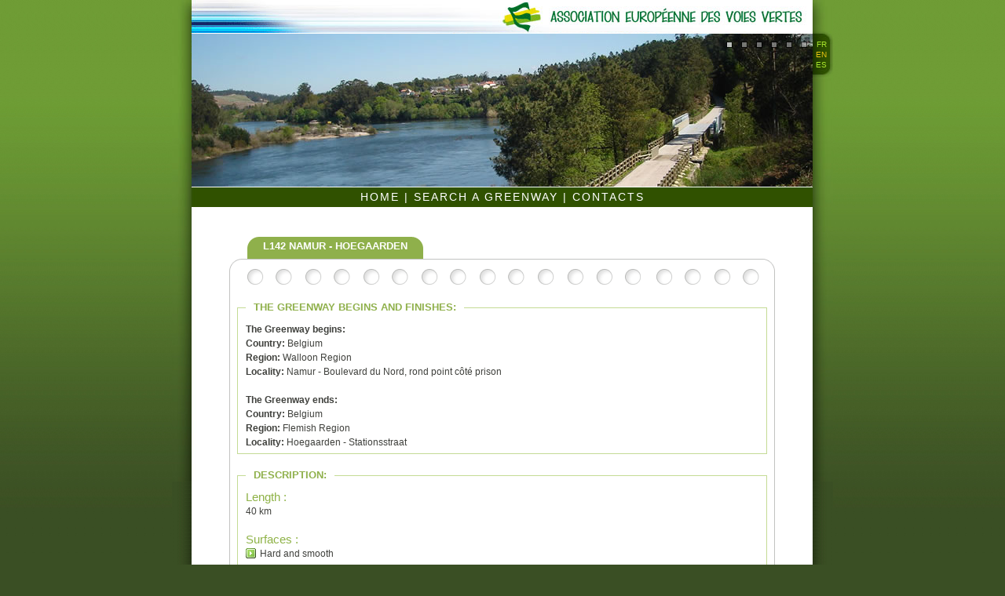

--- FILE ---
content_type: text/html; charset=UTF-8
request_url: http://www.oevv-egwo.org/showovv.php?lng=en&ovv=95
body_size: 11914
content:



<!DOCTYPE html PUBLIC "-//W3C//DTD XHTML 1.0 Transitional//EN" "http://www.w3.org/TR/xhtml1/DTD/xhtml1-transitional.dtd">
<html xmlns="http://www.w3.org/1999/xhtml" xmlns:v="urn:schemas-microsoft-com:vml">
<head>
<meta http-equiv="Content-Type" content="text/html;  charset=utf-8" />
<meta http-equiv="X-UA-Compatible" content="IE=7,IE=9">
<meta name="viewport" content="initial-scale=1, maximum-scale=1,user-scalable=no">
<title>L142 Namur - Hoegaarden - EGO</title>
<meta name=title content="L142 Namur - Hoegaarden - EGO">
<meta name=description content="L142 Namur - Hoegaarden: description, maps and information.">
<meta name=robots content="index, follow">
<meta name=keywords content="voies vertes, greenways, greenway, vias verdes, association, européenne, europe, busqueda, rechercher, search, information, contact, localisation, description, aevv, OEVV,">
<meta name=subject content="Une voie verte est une voie de communication autonome réservée aux déplacements non motorisés.A greenway is a stand alone route for non-motorised traffic. Una vía verde es una vía de comunicación autónoma reservada a los desplazamientos no motorizados">
<meta name=revisit-after content="15 DAYS">
<link rel="shortcut icon" href="favicon.ico" />
            <!--
            <SCRIPT type=text/javascript src="Association%20EuropÃƒÂ©enne%20Des%20Voies%20Vertes_file/global.js"></SCRIPT>
            <SCRIPT type=text/javascript src="Association%20EuropÃƒÂ©enne%20Des%20Voies%20Vertes_file/ajaxlib.js"></SCRIPT>
            -->
<link rel="stylesheet" type="text/css" href="css/mycss.css">
<link rel="stylesheet" href="css/nivo-slider.css" type="text/css" />
<link rel="stylesheet" href="css/nivoslider_theme_default.css" type="text/css" />
<script src="//ajax.googleapis.com/ajax/libs/jquery/1.9.1/jquery.min.js"></script>
<script src="js/jquery.nivo.slider.pack.js" type="text/javascript"></script>
</head>

<script type="text/javascript">
 
  var toggle = function() {
  var mydiv = document.getElementById('oform');
  if (mydiv.style.display === 'block' || mydiv.style.display === '')
    mydiv.style.display = 'none';
  else
    mydiv.style.display = 'block';
  }

 var RecaptchaOptions = {
    theme : 'clean'
 };
</script>
<body class="claro">

<!-- Facebook button -->
<div id="fb-root"></div>
<script>
(function(d, s, id) {
  var js, fjs = d.getElementsByTagName(s)[0];
  if (d.getElementById(id)) return;
  js = d.createElement(s); js.id = id;
  js.src = "//connect.facebook.net/en_EN/sdk.js#xfbml=1&version=v2.7";
  fjs.parentNode.insertBefore(js, fjs);
}(document, 'script', 'facebook-jssdk'));
</script>

  <div id="wrapper">
    	<div id="header">
      <div id="image">
        <div id="lang">
		  <a href="/showovv.php?lng=fr&ovv=95">FR</a><br />EN<br /><a href="/showovv.php?lng=es&ovv=95">ES</a><br />        </div>
        <div id="slideshow_rr">
          <div class="slider-wrapper theme-default">
            <div class="ribbon"></div>
            <div id="slider" class="nivoSlider">
			  <img src="images/img6.jpg" alt="" /><img src="images/img4.jpg" alt="" /><img src="images/img3.jpg" alt="" /><img src="images/img1.jpg" alt="" /><img src="images/img5.jpg" alt="" /><img src="images/img2.jpg" alt="" />            </div>
          </div>
        </div>
      </div>
    </div>
	<div id="menu">
      		  <span class="menuon">
          <a href="index.php?lng=en&page=1">
		  HOME          </a>
          </span>
            |            <a href="search.php?lng=en&page=108">
		  SEARCH A GREENWAY          </a>
            |            <a href="contact.php?lng=en&page=110">
		  CONTACTS          </a>
              </div>
	<div id="content">
	  <div id="breadcrump">
        <br />
      </div>
	  <div id="contentfull">
        <br />
        <!--<A name=top></A>-->
		<div class="fichetitleLeft">&nbsp;</div>
		<div class="fichetitleCenter">
          L142 Namur - Hoegaarden		</div>
        <div class="fichetitleRight">&nbsp;</div>
        <div class="fichetitleClose"></div>
		<div class="fichetop"></div>
        <div class="fichecenter">
		  <fieldset><legend>The Greenway begins and finishes:</legend><div><strong>The Greenway begins:</strong></div><strong>Country:</strong> Belgium<br /><strong>Region:</strong> Walloon Region<br /><strong>Locality: </strong>Namur - Boulevard du Nord, rond point côté prison<br /><br /><div><strong>The Greenway ends:</strong></div><strong>Country:</strong> Belgium<br /><strong>Region: </strong>Flemish Region<br /><strong>Locality: </strong>Hoegaarden - Stationsstraat</fieldset><br /><fieldset><legend>Description:</legend><span class="titre2">Length :</span><br />40 km<br /><br /><span class="titre2">Surfaces :</span><br /><img class="bullet" border="0" src="images/public/fichebullet.gif">Hard and smooth<br /><br /><span class="titre2">Users :</span><br /><img class="bullet" border="0" src="images/public/fichebullet.gif">Pedestrian<br /><img class="bullet" border="0" src="images/public/fichebullet.gif">Reduced mobility person<br /><img class="bullet" border="0" src="images/public/fichebullet.gif">Bikes<br /></fieldset><br /><fieldset><legend>Remarks:</legend><i>This text is currently only available in its original language.</i><br><br>Pour trouver le début à Namur: La piste longe le rond-point dans le sens inverse des aiguilles d'une montre à partir de l'extrémité du bâtiment administratif du MET (CAMET).</fieldset><br /><fieldset><legend>GreenWay Management Authority:</legend><strong>Organization name: </strong>MET- Direction des Routes de Namur<br /><br /><strong>Address: </strong>Avenue Gouverneur Bovesse 37<br /><strong>Postcode: </strong>5100<br /><strong>City: </strong>Namur<br /><strong>Phone: </strong>+32-8132091<br /><strong>Email: </strong><a href="mailto:ravel.dgo1@spw.wallonie.be">ravel.dgo1@spw.wallonie.be</a><br /><strong>Web Address: </strong><a href="http://ravel.wallonie.be" target="_blank">ravel.wallonie.be</a><br /></fieldset><br /><fieldset><legend>Tourist Information Authority:</legend><strong>Organization name: </strong>Maison du Tourisme du Pays de Namur<br /><br /><strong>Address: </strong>Square Léopold<br /><strong>Postcode: </strong>5000<br /><strong>City: </strong>Namur<br /><strong>Phone: </strong>+-<br /><strong>Fax: </strong>+-<br /><strong>Email: </strong><a href="mailto:maison.tourisme.namur@ville.namur.be">maison.tourisme.namur@ville.namur.be</a><br /><strong>Web Address: </strong><a href="http://www.pays-de-namur.be"  target="_blank">www.pays-de-namur.be</a><br /></fieldset><br /><fieldset><legend>Complementary Information:</legend><div class="services"><span class="titre2">Practical services: </span><br /><img class="bullet" border="0" src="images/public/fichebullet.gif">Rest area<br /><img class="bullet" border="0" src="images/public/fichebullet.gif">Picnic area<br /><br /></div><span class="titre2">Is a part of: </span><br /><img class="bullet" border="0" src="images/public/fichebullet.gif">A regional network<br /><br /><span class="titre2">Intermodality: </span><br /><img class="bullet" border="0" src="images/public/fichebullet.gif">Train<br /><br /></fieldset>            
            <div class="fb-share-button" data-href="http://www.oevv-egwo.org/showovv.php?lng=en&ovv=95" data-layout="button_count" data-mobile-iframe="true" style="float:right; margin:10px;"></div>

			<div id="comments">
			<div id="ancora" width="100%" style="margin-left: 275px; margin-top: 20px;"><div class="greenbuttonLeft">&nbsp;</div><div class="greenbuttonCenter"><a href="javascript:void(0);" onclick="toggle()";>Add a comment</a></div><div class="greenbuttonRight">&nbsp;</div><div class="greenbuttonClose"></div></div><div id="oform" style="padding:0px 10px; display:none">
            <div id="form">
              <form action="showovv.php?lng=en#ancora" method="POST" name="sendform" id="sendform">
                <div>
                  <label>Name*:</label>
                  <input type="text" name="uname" id="uname" class="inputText" value=""/>
                </div><br>
              	<div>
                  <label>Email*:</label>
            	  <input type="text" name="uemail" id="uemail" class="inputText" value="" />
              	</div><br>
              	<div>
            	  <textarea name="ucommenttext" id="ucommenttext" class="inputTextarea" onClick="if(this.value=='Write here your comment...'){this.value=''}" onBlur="if(this.value==''){this.value='Write here your comment...'}">Write here your comment...</textarea><br>
                </div><br>
			  	<div>
                  <label>Anti-spam code*:</label>
				  <span style="float:left">
				    <script type="text/javascript" src="https://www.google.com/recaptcha/api/challenge?k=6LdQXecSAAAAAKGZdkZcGxF0tp0FxId5NdeCCo_j"></script>

	<noscript>
  		<iframe src="https://www.google.com/recaptcha/api/noscript?k=6LdQXecSAAAAAKGZdkZcGxF0tp0FxId5NdeCCo_j" height="300" width="500" frameborder="0"></iframe><br/>
  		<textarea name="recaptcha_challenge_field" rows="3" cols="40"></textarea>
  		<input type="hidden" name="recaptcha_response_field" value="manual_challenge"/>
	</noscript>				  </span>
                </div><br /><br />
			    <div><br>
                  <input name="reg" id="reg" type="hidden" value="true">
                  <input value="Add" class="inputButton" type="submit">
                  <input value="Cancel" class="inputButton" onClick="toggle();" type="button">
              	</div>
			  </form>            
			</div>
    		</div>

            <br clear="all" />
              <!--
              <div style="margin-left: 5px" width="100%">
                <div class="greenbuttonLeft"></div>
                <div class="greenbuttonCenter">
                  <a href="javascript:history.back();">Back</a>
                </div>
                <div class="greenbuttonRight"></div>
                <div class="greenbuttonClose"></div>
              </div>
              -->
            
            <!--<div class="fichebottom"></div><br />-->
          	<div style="margin-left: 5px" width="100%">
              <div class="greenbuttonLeft"></div>
              <div class="greenbuttonCenter">
                <a href="javascript:history.back();">Back</a>
              </div>
              <div class="greenbuttonRight"></div>
              <div class="greenbuttonClose"></div>
            </div>
              <!--
              <div style="margin-left: 220px" width="100%">
                <div class="greenbuttonLeft"></div>
                <div class="greenbuttonCenter">
                  <a onClick="Updater('../ajax/ajax_comment.php','sendcomment52','ovv=52&amp;action=formulaire&amp;lng=fr');" href="javascript:void(0);">Ajouter un commentaire</a>
                </div>
                <div class="greenbuttonRight"></div>
                <div class="greenbuttonClose"></div>
              </div>
              -->

	    	</div>
		  </div>
	  </div>
    </div>
	    <div id="bottom">
      Association Europ&eacute;enne des Voies Vertes | C/ Santa Isabel, 44 - E 28012 Madrid | T&eacute;l.: + 34 91 151 10 98
    </div>
        <script type="text/javascript" charset="utf-8">
    if ($(window).width() >= 480) { 
      $(document).ready(function(){
        if(navigator.appVersion.indexOf("MSIE 8.")!=-1) {
          $('#slider').nivoSlider({
            effect: 'fade',
            animSpeed: 500,
            pauseTime: 6000,
            pauseOnHover: true,
          });
        } else {
          $('#slider').nivoSlider({
            effect: 'fade',
            animSpeed: 500,
            pauseTime: 6000,
            pauseOnHover: true,
          });
        }
    
      });
    }  
    </script>


  </div>
</body>
</html>

--- FILE ---
content_type: text/css
request_url: http://www.oevv-egwo.org/css/mycss.css
body_size: 21594
content:
/* STRUCTURE ---------------------------------------------------*/

body {
	margin: 0;
	padding: 0; /*roberto*/
	text-align: center;
	background-image:url(../images/public/bg.jpg);
	background-repeat:repeat-x;
	background-color:#3a4f24;
	font-family:Trebuchet MS, Arial, Verdana;
	line-height:1.5em;
	color:#3f403c;
	font-size:75%;
}
#wrapper {
	 background-image:url(../images/public/bgline.jpg);
	 background-repeat:repeat;
     margin: 0 auto;
     width: 842px;
}
#header {
	background-image:url(../images/public/banner.jpg);
	background-repeat: no-repeat;
	background-position: left top;
	margin:0;
	padding:0;
	height:196px; /*239px*/
	padding-top:43px;
	padding-left:0px;
	padding-right:0px;
	text-align:center;
	font-family:Trebuchet MS, Arial, Verdana;
	font-size:10px;
	line-height:1.3em;
	color: #ebc513;
}
html>body #header {
	/*width:14px;*/
	/*height:189px;*/
}
#header a {
	font-family:"Trebuchet MS", Arial, Verdana;
	font-size:10px;
	color: #a7e52b;
	text-decoration:none;
}
#header a:hover {
	color: #a7e52b;
	text-decoration:underline;
}
#image {
	padding-left: 25px;
}
#image #slideshow_rr {
	display: block;
	overflow: hidden;
	position: relative;
	width: 791px;
	margin: 0;
	/*background: url("images/main_image_3.jpg") no-repeat 50% 0%;*/
}
#lang {
	float: right;
	width: 14px;
	padding-right: 8px;
	padding-top: 7px;
}
#menu {
	background-image:url(../images/public/bgmenu.jpg);
	background-repeat: no-repeat;
	/*width:842px;*/
	height:25px;
	text-align:center;
	font-family:"Trebuchet MS", Arial, Verdana;
	font-size:1.167em;
	color: #ffffff;
	line-height:25px;
	letter-spacing:2px;
	
}
#menu a { 
	color: #ffffff;
	text-decoration:none;
}
.menuon {
	color: #a8df35;
}
#content {
	/*width:842px;*/
	height: auto !important;
	height: 350px;
	min-height:350px;
	background-image: url(../images/public/bgcontent.jpg);
	background-repeat:no-repeat;
	background-position:top;
	text-align:left;
	padding-left:60px;
	/*height:auto;*/
}
html>body #content {
	/*width:782px;*/
	height:350px;
}
#breadcrump, #breadcrump a {
	color:#646566;
	text-decoration:none;
}
#contentlft{
	float:left;
	width:405px; /*425px*/
	padding-right:20px;
	text-align:justify;
	border-right:#999999 dotted 1px;
}
#contentlft a{
	color:#8EB246;
	font-size:12px;
	text-decoration: none;
}
#contentlft a:hover{
	color:#8EB246;
	font-size:12px;
	text-decoration:underline;
}
html>body #contentlft {
	width:405px;
}
#contentrgt{
	float:right;
	width:276px; /*357px*/
	padding-left:20px;
	padding-right:60px;
	/*border-left:#999999 dotted 1px;*/
}
html>body #contentrgt {
	width:276px;
}
#contentfull{
	float:left;
	width:722px; /*782px*/
	padding-right:60px;
	text-align:justify;
	/*overflow:auto;*/
}
html>body #contentfull {
	width:722px;
}
#search{
	background-color:#4e91bd;
	padding: 0 0 0 4px;
	margin-bottom:2px;
	font-family:"Trebuchet MS", Arial, Verdana;
	font-size:17px;
	color:#FFFFFF;
}
#endcontent{
	clear:both;
	height:0px;
	margin:0px;
	padding:0px;
	font-size:0px;
	line-height:0px;
}
a {
	color:rgb(142, 178, 70);
}

#bottom {
	clear:both;
	/*width:842px;*/
	height:18px; /*118px*/
	background-image: url(../images/public/bottom.jpg);
	text-align:center;
	font-family:"Trebuchet MS", Arial, Verdana;
	font-size:11px;
	color:#dcdd9a;
	padding-top:100px;
}
html>body #bottom {
	height:18px;
}
#bottom a{
	text-decoration:none;
	color:#FFFFFF;
}

.selectregionright {
	float:right; 
	width:345px;
}

h1{
	font-size:17px;
	font-family:"Trebuchet MS", Arial, Verdana;
	font-weight:normal;
	color:#8eb246;
	margin-top:2px;
	margin-bottom:5px;
	padding:0px;
}
h2{   /*bene84*/
	font-size:14px;
	font-family:"Trebuchet MS", Arial, Verdana;
	font-weight:normal;
	color:#8eb246;
	margin-top:2px;
	margin-bottom:2px;
	padding:0px;
}

.titre2{
	font-size:15px;
	font-family:"Trebuchet MS", Arial, Verdana;
	color:#8eb246;
}
.titre2Error{
	font-size:15px;
	font-family:"Trebuchet MS", Arial, Verdana;
	color:#b11616;
	text-decoration:underline;
	font-weight:bold;
}
.titre3{
	font-size:15px;
	font-family:"Trebuchet MS", Arial, Verdana;
	color:#ffffff;
	font-weight:bold;
}
.next{
	font-size:13px;
	font-family:"Trebuchet MS", Arial, Verdana;
	color:#FF0000;
	font-weight:bold;
	text-decoration:none;
}
/*modifica colore next e previous*/
a.next {
text-decoration: none;
color:#8eb246;
}
a:hover.next{
	text-decoration:underline;
	color:#8eb246;
}
/*#box2{
	background-image:url(../images/public/box2.gif);
	background-repeat:repeat-y;
	padding: 0 10px 0 13px;
	width:382px; /*405px*/
/*}*/ /*
* > #box2{
	background-image:url(../images/public/box2.gif);
	background-repeat:repeat-y;
	padding: 0 10px 0 13px;
	width:382px;
}*/
/*box notes*/
a.info{
    position:relative; /*this is the key*/
	float: left; /*era right per question mark a dx*/
    z-index:24; background-color:#FFFFFF;
    color:#000;
    text-decoration:none}

a.info:hover{z-index:25;}

a.info span{display: none}

a.info:hover span{ /*the span will display just on :hover state*/
    display:block;
    position:absolute;
    width: 158px;
  	height: auto;
  	margin: 0px 0px 10px 10px;
  	padding: 5px;
    background-color: #e4e8cc;
	/*right:10px; sposta il box a sinistra*/
  	color: #666666;
 	font-size: 88%;
    border: 1px solid #718c3b;
    text-align: center}
/* fine box notes */
.photo{
	margin-left:10px;
}
.error_message{
	font-size:1.1em;
	color:#FF0000;
}

#boxnews{
	border-top-width:1px;
	border-top-style:solid;
	border-top-color:#CCC;
	margin:5px 0 0 0;
}

#boxnews a{
text-decoration: none;
color:#8eb246;
}

#boxnews a:hover{
	text-decoration: underline;
	color:#8eb246;
}
#boxnews a.newslink{
	color:#3F403C; 
	text-decoration:none;
}
#boxnews a.newslink:hover{
	color:#3F403C; 
	text-decoration:underline;
}
#boxnewsletter{
	border-top-width:1px;
	border-top-style:solid;
	border-top-color:#CCC;
	margin:5px 0 0 0;
}
#boxnewsletter img{
	float:left;
}
#boxnewsletter a{
	text-decoration: none;
	color:#8eb246;
}
#boxnewsletter a:hover{
	text-decoration: underline;
	color:#8eb246;
}
#boxnewsletter a.newslink{
text-decoration: none;
color:#3F403C;
}
#boxnewsletter a.newslink:hover{
text-decoration: underline;
color:#3F403C;
}
#boxvideo{
	border-top-width:1px;
	border-top-style:solid;
	border-top-color:#CCC;
	margin:5px 0 0 0;
}
#boxvideo a{
text-decoration: none;
color:#8eb246;
}
#boxvideo a:hover{
text-decoration: underline;
color:#8eb246;
}

#boxbanner{
	border-top-width:1px;
	border-top-style:solid;
	border-top-color:#CCC;
	margin:5px 0 10px 0;
	padding: 5px 0 0 0;
}

#allnewsletter img{
	float:left;
	vertical-align:middle;
}
#allnewsletter h2{
	color:#8eb246;
	font-weight:bold;
	margin-bottom:-15px; 
}
#allnewsletter h3{
	color:#8eb246;
	font-size:12px;
	font-weight:normal;
	margin-bottom:-5px; 
}
/*da qui modifiche a foglio info-news */
/*h3:after {
    display: block;
    content: "";
    margin-top: -1px;
    position: relative;
    top: -7px;
    background: #8eb246;
    width: 100%;
    height: 1px;
}
h3 span {
    background-color: #fff;
    padding: 0 2px 0 0;
    position: relative;
    z-index: 101;
}*/
h3{
margin:0px;
padding:0px;	   
}
.date{
font-style:italic;
font-weight:lighter;
font-size:9px;
margin-top:10px; 
}
#notizie{
border-top-style:solid;
border-top-color:#CCC;
border-width:1px;
padding-top:15px;
padding-bottom:0px;
}
#notizie:first-child { 
border-top: none;
padding:0px;
margin-top:15px;
}
#notizie a{
text-decoration: none;
color:#8eb246;
}
#notizie a:hover{
text-decoration: underline;
color:#8eb246;
}
#allnews h3{
font-size: 14px;
color:#8eb246;
font-weight:bold;
}
/*fine modifiche foglio info-news */
/*inizio foglio singola news */
#contentnews{
padding-right:60px;
overflow:auto;
padding-top:12px;
}
.right{
float:right;
margin: 0px 0px 10px 20px;
height:inherit; 
}
/*fine foglio singola news */
#websitelink {
margin-left:30px;
}

#websitelink a{
	color:#8EB246;
	font-size:13px;
	text-decoration: none;
	text-transform: uppercase; 
}
#websitelink a:hover{
	color:#8EB246;
	font-size:13px;
	text-decoration:underline;
	text-transform: uppercase; 
}

.popUp { 
position: absolute; 
top: 1000px; 
left: 200px; 
text-align: center; 
padding: 5px; 
border: 1px solid black; 
background: white; }

.highslide-html-content {
    width: auto;
}
.resetsearch {
color:#8EB246;
text-decoration: none;
}
.resetsearch:hover{
color:#8EB246;
text-decoration:underline;
}

/* FIN STRUCTURE ---------------------------------------------------- */


/* FORM ---------------------------------------------------- */

#formtop1,#formtop2,#formtop3,#formtop4 { 
	font-size:17px;
	font-family:Trebuchet MS, Arial, Verdana;
	color:#ffffff;
	line-height:30px;
	width:143px;
	height:30px;
	float:left;
	text-align:center;
	margin-right:1px;
}
#formtop1{
	background-image:url(../images/public/cell1r.gif);
}
#formtop2{
	background-image:url(../images/public/cell2r.gif);
}
#formtop3{
	background-image:url(../images/public/cell3r.gif);
}
#formtop4{
	background-image:url(../images/public/cell4r.gif);
}

#form{
  /*clear:both;*/
  border:#718c3b solid 1px;
  padding:15px;
  height: auto !important;
  height: 12em;
  min-height: 12em;
  clear: both;
  display: block;
}
form div {
  clear: left;
  display: block;
  padding: 3px 0px; /*roberto*/
}

#form .notes {
  float: right;
  width: 158px;
  height: auto;
  margin: 0px 0px 10px 10px;
  padding: 5px;
  border: 1px solid #718c3b;
  background-color: #e4e8cc;
  color: #666666;
  font-size: 88%;
}
#form label {
  display: block;
  float: left;
  width: 14.5em; /*150px*/
  padding: 3px 0px;
  margin: 0px 0px 0px 0px;
  text-align: left; /*right*/
}
form table {
  border-collapse: collapse;
}
fieldset {
	border:0px;
	border-bottom:1px solid #718c3b;
}
legend {
	font-size:17px;
	font-family:"Trebuchet MS", Arial, Verdana;
	font-weight:normal;
	color:#8eb246;
	margin-top:2px;
	margin-bottom:5px;
	padding:0px;
}
.tdcell {
	font-family:"Trebuchet MS", Arial, Verdana;
	font-size:11px;
}
input, select, textarea {
	font-size:11px;
	font-family:"Trebuchet MS", Arial, Verdana;
	border:1px solid #d5ce97;
}
.inputTextarea {
	width:615px;
}
.inputError {
	font-size:11px;
	font-family:"Trebuchet MS", Arial, Verdana;
	border:1px solid #b11616;
	background-color:#fae6e6;
}
.inputButton {
	font-size:11px;
	font-family:"Trebuchet MS", Arial, Verdana;
	border:1px solid #d5ce97;
	width:120px;
}

/* FIN FORM ---------------------------------------------------- */

/* MAPS ------------------------------------------------------ */


<!--css public map-->
.claro .dijitButtonText {
	font-family: Arial, Helvetica, sans-serif;
	font-weight:500;
	font-size: 1em;
}
.claro td.dijitMenuItemLabel {
	font-family: Arial, Helvetica, sans-serif;
	font-weight:500;
	font-size:0.9em;
	line-height:1em;
}
.esriAttribution {
	font-size: 10px;
}
.esriSimpleSliderTL {
	top: 5px;
	left: 5px;
}
.esriPopup {
	font-size:0.9em;
	line-height:1.2em;
}
.esriPopup .titleButton.maximize {
	display: none;
}
.claro .dijitTooltipConnector {
	display: none;
}
.claro .dijitTooltipContainer{
	padding: 1px 3px;
}


/* FIN MAPS -------------------------------------------------- */


/* THE FORUM --------------------------------------------------------- */
#actionForum {
	float:left;
	width:240px;
	padding-left:5px;
	font-size:11px;
	background-image:url(../images/img/degrad.gif);
	background-repeat:repeat-x;

}
* > #actionForum {
	width:235px;
}

#contentForum {
	margin-left:255px;
}
#formsubject{
	border-top:2px solid #00a8e5;
	margin-top:10px;
}
/* FIN FORUM ---------------------------------------------------------- */

/* THE BLOG ------------------------------------------------------------ */
#actionBlog {
	float:left;
	width:250px;
	background-image:url(../images/img/degrad.gif);
	background-repeat:repeat-x;
	background-color:#ffffff;
	font-size:11px;
	padding-left:5px;
	
	
}
* > #actionBlog {
	width:240px;
}
#contentBlog {
	margin-left:255px;
}
/* FIN BLOG  ------------------------------------------------------------ */

/* COMMENTAIRE ---------------------------------------------------------- */
.comment{
	background-color:#f7f7f7;
	border-bottom:1px solid #cccccc;
}
.text{
	background-color:#f7f7f7;
	border-bottom:1px solid #cccccc;
	width:100%;
}
.list_content {
	color: #54672c;
	list-style-image:url(../images/public/li_content.gif);
}

#comments {
	clear:both;
	border-bottom:1px solid #cccccc;
	width:695px;
}
#commentForm {
	width:695px;
	margin:0px;
	padding:0px;
}
hr { 
color: #cccccc;
background-color: #cccccc;
height: 1px;
}
/* FIN COMMENTAIRE ------------------------------------------------------ */


/* formulaire ovv -------------------------------------------------------- */
.titlelistovv {
	background-color:#D9CF96;
	width:450px;
	padding:2px 5px;
}
.listvoieverte {
	background-color:#f4eec0;
	border-top:1px solid white;
	/*margin-left:2px; roberto*/
	padding:0px 5px;
	height:24px;
	width:450px;
}
/*
* > .listvoieverte {
	width:448px;
}
*/
.listvoievertesearch1 {
	width:672px; /*690*/
	background-color:#f4eec0;
	border:1px solid white;
	border-bottom:0px;
	margin-left:9px; /*2*/
	height:24px;
}
.listvoievertesearch2 {
	width:672px; /*690*/
	background-color:#c5dc95;
	border:1px solid white;
	border-bottom:0px;
	margin-left:9px; /*2*/
	height:24px;
}

 .listvoievertesearch1 .name, .listvoievertesearch2 .name {
	background-image:url(../images/public/searchloupe.gif);
	background-repeat:no-repeat;
	background-position: 10px 3px;
	padding-left: 40px;
}
.listvoievertesearch1 .name a,.listvoievertesearch1 .name a:visited,.listvoievertesearch2 .name a,.listvoievertesearch2 .name a:visited {
	color: #505543;
	text-decoration:none;
	line-height:24px;
}
.listvoievertesearch1 .name a:hover,.listvoievertesearch2 .name a:hover{
	color: #505543;
	text-decoration:underline;
	line-height:24px;
}
.listvoieverte .action {
	float:right;
	white-space: nowrap
}
.listvoieverte .name {
	background-image:url(../images/public/bulle.gif);
	background-repeat:no-repeat;
	background-position: 0px 2px;
	padding-left: 18px;
	float:left;
}
.clear {
	clear:both;
	font-size:1px;
	height:1px;
}

.error {
	margin:10px;
	padding:3px;
	border:1px solid red;
}


/* GREEN BUTTON --------------- */ 

.greenbuttonLeft {
	width:24px;
	height:47px;
	background-image:url(../images/public/leftbutton.jpg);
	background-repeat:no-repeat;
	float:left;
}
.greenbuttonCenter {
	height:47px;
	background-image:url(../images/public/centerbutton.jpg);
	background-repeat:repeat-x;
	line-height:44px;
	font-family:"Trebuchet MS", Arial, Verdana;
	font-size:13px;
	font-weight:bold;
	text-transform: uppercase;
	color:white;
	float:left;
}
.greenbuttonCenter a:link, .greenbuttonCenter a:visited, .greenbuttonCenter a:active {
	text-decoration: none;
	color:white;
}
a:hover.greenbuttonCenter {
	text-decoration: underline;
	color:white;
}
.greenbuttonRight{
	width:24px;
	height:47px;
	background-image:url(../images/public/rightbutton.jpg);
	background-repeat:no-repeat;
	float:left;
}
.greenbuttonClose{
	clear:both;
}

/* FICHE DETAILS ------------------------------- */

.fichetitleLeft {
	margin-left:20px;
	width:23px;
	height:30px;
	background-image:url(../images/public/fichetitleLeft.gif);
	background-repeat:no-repeat;
	float:left;
}
html>body .fichetitleLeft {
	margin-left:33px;
}
.fichetitleCenter{
	height:30px;
	background-image:url(../images/public/fichetitleCenter.gif);
	background-repeat:repeat-x;
	line-height:28px;
	font-family:"Trebuchet MS", Arial, Verdana;
	font-size:13px;
	font-weight:bold;
	text-transform: uppercase;
	color:white;
	float:left;
}
.fichetitleCenter a:link,.fichetitleCenter a:visited,.fichetitleCenter  a:hover,.fichetitleCenter  a:active {
	color:#ffffff;
	
}
.fichetitleCenter .region{
	color:#d1f489;
}
.fichetitleCenter .country a:link,.fichetitleCenter .country a:visited,.fichetitleCenter .country a:hover,.fichetitleCenter .country a:active {
	color:#d9f167;
	
}
.fichetitleCenter .country{
	color:#d9f167;
}

.fichetitleRight{
	width:23px;
	height:30px;
	background-image:url(../images/public/fichetitleRight.gif);
	background-repeat:no-repeat;
	float:left;
}
.fichetitleClose{
	clear:both;
}

.divficheimage {
	width:330px; /*350px*/
	float:right;
	margin-right:11px; /*roberto*/
	margin-left:8px; /*roberto*/
	/*padding:5px;*/
	padding-top:12px;
	padding-bottom:5px; /*roberto*/
}
.ficheimage {
	width:330px; /*350px*/
	border:1px solid green;
	
}
.fichetop {
	width:695px;
	height:53px;
	background-image:url(../images/public/fichetop.gif);
	background-repeat:no-repeat;
	margin-left:13px; /*roberto*/
}
.searchtop{
	margin-left:13px; /*roberto*/
	width:695px;
	height:53px;
	background-image:url(../images/public/searchtop.gif);
	background-repeat:no-repeat;

}
.searchleft {
	float:left;
	width:380px;
	background-image:url(../images/public/search-separator.gif);
	background-repeat:repeat-y;
	background-position:right;
	padding-left:20px;
	margin-right:30px;
}
.searchright {

}
.labelsearch {
	float:left;
	display:block;
	width:120px;
    padding: 3px 0px; /*roberto*/
}
.divResultSearch {
	margin-left:10px;
	width:672px;
	height:32px;
	background-image:url(../images/public/bg_result_search.gif);
	background-repeat:no-repeat;
}
.divResultSearch .title{
	margin-left : 25px;
	color:#6c7160;
	font-size:14px;
	font-weight:bold;
	line-height:30px;
}
.fichecenter {
	margin-left:13px; /*roberto*/
	width:695px;
	background-image:url(../images/public/fichecenter.gif);
	background-repeat:repeat-y;
}
.fichecenter fieldset {
	border:1px solid #c4db95;
	margin-left:10px; /*15px*/
	margin-right:10px; /*15px*/
	line-height:18px;
	padding:5px 10px 5px 10px;
	text-align:left;
}
.fichecenter fieldset legend{
	font-family:"Trebuchet MS", Arial, Verdana;
	font-size:13px;
	font-weight:bold;
	text-transform: uppercase;
	color:#8fb04b;
	padding-left:10px;
	padding-right:10px;
	
}
.fichecenter .bullet {
	position:relative;
	top:2px;
	margin-right:5px; /*roberto*/
}
.fichecenter .services {
	float:right;
	width: 314px; /*roberto*/
	/*margin-right:135px; /*120px*/
}

.fichebottom {
	margin-left:13px; /*roberto*/
	width:695px;
	height:29px;
	background-image:url(../images/public/fichebottom.gif);
	background-repeat:no-repeat;
	clear:right; /*roberto*/
}

textarea {
	resize: none;
}
<!-- mailchimp -->
.display_archive {font-family: arial,verdana; font-size: 12px; }
.campaign {line-height: 125%; margin:5px 5px 5px 0px;  }

#mc_embed_signup{background:#fff; clear:center; font:17px "Trebuchet MS",Arial,Verdana; color:#8EB246;}

#mc_embed_signup form {display:block; position:relative; text-align:left; color:#8EB246;} /*padding:10px 0 10px 3%;*/
#mc_embed_signup h2 {font-weight:normal; padding:0; margin:15px 0; font-size:17px;}
#mc_embed_signup input {border:1px solid #999; -webkit-appearance:none;}
#mc_embed_signup input[type=checkbox]{-webkit-appearance:checkbox;}
#mc_embed_signup input[type=radio]{-webkit-appearance:radio;}
#mc_embed_signup input:focus {border-color:#333;}
#mc_embed_signup .button {clear:both; background-color: #aaa; border: 0 none; border-radius:4px; color: #fff; cursor: pointer; display: inline-block; font-size:15px; font-weight: bold; height: 32px; line-height: 32px; margin: 0 5px 10px 0; padding:0; text-align: center; text-decoration: none; vertical-align: top; white-space: nowrap; width: auto;}
#mc_embed_signup .button:hover {background-color:#8EB246;}
#mc_embed_signup .small-meta {font-size: 11px;}
#mc_embed_signup .nowrap {white-space:nowrap;}     
#mc_embed_signup .clear {clear:none; display:inline;}

#mc_embed_signup label {display:block; font-size:17px; padding-bottom:10px; font-weight:normal;}
#mc_embed_signup input.email {display:block; padding:8px 0; margin:0 4% 10px 0; text-indent:5px; width:35%; min-width:130px;}
#mc_embed_signup input.button {display:block; width:35%; margin:0 0 10px 0; min-width:90px;}

#mc_embed_signup div#mce-responses {float:left; top:-1.4em; padding:0em .5em 0em .5em; overflow:hidden; width:90%;margin: 0 5%; clear: both;}
#mc_embed_signup div.response {margin:1em 0; padding:1em .5em .5em 0; font-weight:bold; float:left; top:-1.5em; z-index:1; width:80%;}
#mc_embed_signup #mce-error-response {display:none;}
#mc_embed_signup #mce-success-response {color:8EB246; display:none;}
#mc_embed_signup label.error {display:block; float:none; width:auto; margin-left:1.05em; text-align:left; padding:.5em 0;}

#allpagenewsletter a{
	text-decoration: none;
	color:#8eb246;
}
#allpagenewsletter a:hover{
	text-decoration: underline;
	color:#8eb246;
}
#allpagenewsletter a.newslink{
text-decoration: none;
color:#3F403C;
}
#allpagenewsletter a.newslink:hover{
text-decoration: underline;
color:#3F403C;
}

<!--end mailchimp-->
img
{  border-style: none;
}

